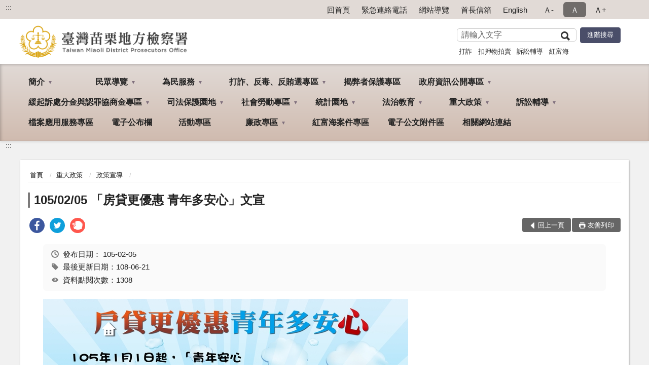

--- FILE ---
content_type: text/html; charset=utf-8
request_url: https://www.mlc.moj.gov.tw/295524/295692/295695/416767/
body_size: 18119
content:


<!doctype html>
<html lang="zh-Hant" class="no-js">
<head>
    <meta charset="utf-8">
    <meta http-equiv="X-UA-Compatible" content="IE=edge">
    <meta name="viewport" content="width=device-width, initial-scale=1">
    <meta name="format-detection" content="telephone=no">
    <meta name="Site" content="臺灣苗栗地方檢察署">
    <meta name="Version" content="中文網">
    <meta name="PageType" content="內容頁">
    <meta name="TreeNode" content="政策宣導">
    <meta name="ContentTitle" content="105/02/05 「房貸更優惠 青年多安心」文宣">

    <meta property="og:title" content="105/02/05 「房貸更優惠 青年多安心」文宣">
    <meta property="og:type" content="website" />
    <meta property="og:url" content="https://www.mlc.moj.gov.tw/295524/295692/295695/416767/" />
    <meta property="og:image" content="">
    <meta property="og:image:width" content="50%">
    <meta property="og:image:height" content="50%">
    <meta property="og:site_name" content="臺灣苗栗地方檢察署">
    <meta property="og:description" content="105/02/05 「房貸更優惠 青年多安心」文宣" />

    <meta name="DC.Title" content="105/02/05 「房貸更優惠 青年多安心」文宣" />
    <meta name="DC.Creator" content="臺灣苗栗地方檢察署" />
    <meta name="DC.Subject" content="105/02/05 「房貸更優惠 青年多安心」文宣" />
    <meta name="DC.Description" content="政策宣導" />
    <meta name="DC.Contributor" content="臺灣苗栗地方檢察署" />
    <meta name="DC.Type" content="文字" />
    <meta name="DC.Format" content="text" />
    <meta name="DC.Source" content="臺灣苗栗地方檢察署" />
    <meta name="DC.Language" content="中文" />
    <meta name="DC.coverage.t.min" content="2016-02-05" />
    <meta name="DC.coverage.t.max" content="2036-02-05" />
    <meta name="DC.Publisher" content="臺灣苗栗地方檢察署" />
    <meta name="DC.Date" content="2016-02-05" />
    <meta name="DC.Identifier" content="2.16.886.101.20003.20006" />
    <meta name="DC.Relation" content="" />
    <meta name="DC.Rights" content="臺灣苗栗地方檢察署" />

    <meta name="Category.Theme" content="300" />
    <meta name="Category.Cake" content="600" />
    <meta name="Category.Service" content="I00" />

    <meta name="keywords" />

            <link rel="Shortcut Icon" type="image/x-icon" href="/media/170163/favicon-3.png" />
    <title>105/02/05 「房貸更優惠 青年多安心」文宣-政策宣導-臺灣苗栗地方檢察署</title>
    <!--HTML5 Shim and Respond.js IE8 support of HTML5 elements and media queries [if lt IE 9]>
    <script src="js/html5shiv.js"></script>
    <script src="js/respond.min.js"></script>
    <![endif]-->
    <!-- slick css-->
    <link rel="stylesheet" type="text/css" href="/Content/G/vendor/slick/slick.css" />
    <link rel="stylesheet" type="text/css" href="/Content/G/vendor/slick/slick-theme.css" />

    <!-- fancybox css -->
    <link rel="stylesheet" href="/Content/G/vendor/fancybox/fancybox.css" />

    <!-- hyUI css -->
    <link rel="stylesheet" href="/Content/G/G3_style/hyui.css">
    <link rel='stylesheet' href='/scripts/jquery-ui.css'>

    <!-- Global site tag (gtag.js) - Google Analytics -->
<script async src="https://www.googletagmanager.com/gtag/js?id=UA-38036452-1"></script>
<script>
  window.dataLayer = window.dataLayer || [];
  function gtag(){dataLayer.push(arguments);}
  gtag('js', new Date());

  gtag('config', 'UA-38036452-1');
</script>
    <!-- Google Tag Manager -->
    <script>
        (function (w, d, s, l, i) {
            w[l] = w[l] || []; w[l].push({
                'gtm.start':
                    new Date().getTime(), event: 'gtm.js'
            }); var f = d.getElementsByTagName(s)[0],
                j = d.createElement(s), dl = l != 'dataLayer' ? '&l=' + l : ''; j.async = true; j.src =
                    'https://www.googletagmanager.com/gtm.js?id=' + i + dl; f.parentNode.insertBefore(j, f);
        })(window, document, 'script', 'dataLayer', 'GTM-PVTNFB4');</script>
    <!-- End Google Tag Manager -->
<style>
    input:disabled, textarea:disabled, select:disabled {
        background-color: #f2f2f2;
    }

    .verify {
        color: blue;
    }

    .mp_slider_container,
    .marquee_container {
        position: relative;
    }
    .mp_slider_container_main {
        width: 100%;
        overflow: hidden;
        position: relative;
    }
    .slick-autoplay-toggle {
        position: absolute;
        right: 20px;
        min-width: 40px;
        top: 4.5px;
        z-index: 10;
        padding: 5px 10px;
        background: rgba(0, 0, 0, 0.7);
        color: #fff;
        border: none;
        cursor: pointer;
        font-size: 0.875rem;
        border-radius: 5px;
    }

    .marquee_container .slick-autoplay-toggle {
        right: 55px;
    }
</style>
</head>
<body>
    <!-- Google Tag Manager (noscript) -->
    <noscript>
        <iframe title="googletag" src="https://www.googletagmanager.com/ns.html?id=GTM-PVTNFB4"
                height="0" width="0" style="display:none;visibility:hidden"></iframe>
    </noscript>
    <!-- End Google Tag Manager (noscript) -->
    <!-- 直接跳主內容區 -->
    <a class="goCenter" href="#aC" tabindex="1">按Enter到主內容區</a>
    <!-- wrapper 最大寬度 -->
    <div class="wrapper">
        
<header class="header ">
    <div class="container">
        <a class="accesskey" href="#aU" id="aU" accesskey="U" title="網站標題">:::</a>
        
<nav class="navigation">
    <!-- 一組ul預設靠右 可同時存在2組-->
    <ul>

                        <li>
                            <a href="/umbraco/surface/Ini/CountAndRedirectUrl?nodeId=644565" title="回首頁" target="_self" >回首頁</a>
                        </li>
                        <li>
                            <a href="/295724/295726/644562/post" title="緊急連絡電話" target="_self" >緊急連絡電話</a>
                        </li>
                        <li>
                            <a href="/umbraco/surface/Ini/CountAndRedirectUrl?nodeId=644531" title="網站導覽" target="_self" >網站導覽</a>
                        </li>
                        <li>
                            <a href="/umbraco/surface/Ini/CountAndRedirectUrl?nodeId=644530" title="首長信箱" target="_self" >首長信箱</a>
                        </li>
                        <li>
                            <a href="/umbraco/surface/Ini/CountAndRedirectUrl?nodeId=644474" title="English" target="_self" >English</a>
                        </li>

    </ul>
    <div class="font-size">
        <ul>
            <li class="size-s">
                <a href="#" name="fontSize" role="button" aria-pressed="false" title="小字級">Ａ-</a>
            </li>
            <li class="size-m">
                <a href="#" name="fontSize" role="button" aria-pressed="true" title="中字級" class="active">Ａ</a>
            </li>
            <li class="size-l">
                <a href="#" name="fontSize" role="button" aria-pressed="false" title="大字級">Ａ+</a>
            </li>
        </ul>
    </div>
</nav>
<h1>
    <a href="/"><img src="/media/170016/14臺灣苗栗地方檢察署.png" alt="臺灣苗栗地方檢察署：回首頁" /></a>
</h1>
<!-- Search Start -->
<section class="search">
    <noscript>
您的瀏覽器不支援 JavaScript 或 JavaScript已停用    </noscript>
    <form action="/295724/295735/" class="form_inline">
        <div class="form_grp">
            <label for="q">搜尋</label>
            <input name="q" id="q" type="text" placeholder="請輸入文字" accesskey="S" autocomplete="off">
            <input title="查詢" type="submit" value="查詢">
        </div>
        <div class="btn_grp">
            <input onclick="window.open('https://www.google.com.tw/advanced_search?hl=zh-TW&as_q=&num=100&as_sitesearch='+location.hostname);" type="button" value="進階搜尋" title="進階搜尋 (另開新視窗)">
        </div>
    </form>
            <div class="keywordHot">
                <ul>
                        <li>
                            <a href="/295724/295735/?q=打詐" title="打詐">打詐</a>
                        </li>
                        <li>
                            <a href="/295724/295735/?q=扣押物拍賣" title="扣押物拍賣">扣押物拍賣</a>
                        </li>
                        <li>
                            <a href="/295724/295735/?q=訴訟輔導" title="訴訟輔導">訴訟輔導</a>
                        </li>
                        <li>
                            <a href="/295724/295735/?q=紅富海" title="紅富海">紅富海</a>
                        </li>
                </ul>
            </div>
</section>
<!-- noscript -->
<noscript>
您的瀏覽器不支援JavaScript語法，JavaScript語法並不影響內容的陳述。您可使用按鍵盤上的Ctrl鍵+ (+)鍵放大/(-)鍵縮小來改變字型大小；回到上一頁可使用瀏覽器提供的 Alt+左方向鍵(←) 快速鍵功能；列印可使用瀏覽器提供的(Ctrl+P)功能。</noscript>
<!-- menu Start -->
<nav class="menu">
    <ul>
                <li>
                    <a href="https://www.mlc.moj.gov.tw/295524/295525/Normalnodelist" title="簡介" target="_self" name="menuButton" aria-expanded="false" >簡介</a>
                        <ul>
                                <li>
                                    <a href="https://www.mlc.moj.gov.tw/295524/295525/295526/1250626/post" target="_self" title="檢察長介紹"  >檢察長介紹</a>
                                </li>
                                <li>
                                    <a href="https://www.mlc.moj.gov.tw/295524/295525/295527/407539/post" target="_self" title="歷任檢察長"  >歷任檢察長</a>
                                </li>
                                <li>
                                    <a href="https://www.mlc.moj.gov.tw/295524/295525/295528/407544/post" target="_self" title="歷史沿革"  >歷史沿革</a>
                                </li>
                                <li>
                                    <a href="https://www.mlc.moj.gov.tw/295524/295525/295529/407548/post" target="_self" title="管轄區域"  >管轄區域</a>
                                </li>
                                <li>
                                    <a href="https://www.mlc.moj.gov.tw/295524/295525/295530/407556/" target="_self" title="科室業務簡介"  >科室業務簡介</a>
                                </li>
                                <li>
                                    <a href="https://www.mlc.moj.gov.tw/295524/295525/295531/Lpsimplelist" target="_self" title="檢察業務概況"  >檢察業務概況</a>
                                </li>
                                <li>
                                    <a href="https://www.mlc.moj.gov.tw/295524/295525/836761/836935/post" target="_self" title="檢察署署誌"  >檢察署署誌</a>
                                </li>
                        </ul>

                </li>
                <li>
                    <a href="https://www.mlc.moj.gov.tw/295524/295533/Normalnodelist" title="民眾導覽" target="_self" name="menuButton" aria-expanded="false" >民眾導覽</a>
                        <ul>
                                <li>
                                    <a href="https://www.mlc.moj.gov.tw/295524/295533/295534/407637/" target="_self" title="地圖導覽"  >地圖導覽</a>
                                </li>
                                <li>
                                    <a href="https://www.mlc.moj.gov.tw/295524/295533/295535/407646/post" target="_self" title="樓層介紹"  >樓層介紹</a>
                                </li>
                                <li>
                                    <a href="https://www.mlc.moj.gov.tw/295524/295533/295536/407654/post" target="_self" title="偵查庭配置圖"  >偵查庭配置圖</a>
                                </li>
                                <li>
                                    <a href="https://www.mlc.moj.gov.tw/295524/295533/295537/Lpsimplelist" target="_self" title="中英詞彙對照表"  >中英詞彙對照表</a>
                                </li>
                        </ul>

                </li>
                <li>
                    <a href="https://www.mlc.moj.gov.tw/295524/295538/Normalnodelist" title="為民服務" target="_self" name="menuButton" aria-expanded="false" >為民服務</a>
                        <ul>
                                <li>
                                    <a href="https://www.mlc.moj.gov.tw/295524/295538/295539/407693/post" target="_self" title="各股聯絡電話"  >各股聯絡電話</a>
                                </li>
                                <li>
                                    <a href="https://www.mlc.moj.gov.tw/295524/295538/295540/407720/post" target="_self" title="常用例稿"  >常用例稿</a>
                                </li>
                                <li>
                                    <a href="https://www.mlc.moj.gov.tw/295524/295538/295541/407910/post" target="_self" title="各類書狀例稿下載專區"  >各類書狀例稿下載專區</a>
                                </li>
                                <li>
                                    <a href="https://www.mlc.moj.gov.tw/295524/295538/1045890/Lpsimplelist" target="_self" title="刑事保證金公告發還專區"  >刑事保證金公告發還專區</a>
                                </li>
                                <li>
                                    <a href="https://www.mlc.moj.gov.tw/295524/295538/1045832/Lpsimplelist" target="_self" title="贓證物款公告發還專區"  >贓證物款公告發還專區</a>
                                </li>
                                <li>
                                    <a href="https://www.mlc.moj.gov.tw/295524/295538/295543/408197/post" target="_self" title="沒收物及追徵財產之發還或給付公告"  >沒收物及追徵財產之發還或給付公告</a>
                                </li>
                                <li>
                                    <a href="https://www.mlc.moj.gov.tw/295524/295538/295545/408214/post" target="_self" title="服務躍升執行計畫"  >服務躍升執行計畫</a>
                                </li>
                                <li>
                                    <a href="https://www.mlc.moj.gov.tw/295524/295538/295546/1237656/post" target="_self" title="特約通譯名冊"  >特約通譯名冊</a>
                                </li>
                                <li>
                                    <a href="https://www.mlc.moj.gov.tw/295524/295538/295547/408220/post" target="_self" title="首長信箱"  >首長信箱</a>
                                </li>
                                <li>
                                    <a href="https://www.mlc.moj.gov.tw/295524/295538/295549/Lpsimplelist" target="_self" title="開庭調查統計"  >開庭調查統計</a>
                                </li>
                                <li>
                                    <a href="https://www.mlc.moj.gov.tw/295524/295538/295550/Lpsimplelist" target="_self" title="案件終結公告"  >案件終結公告</a>
                                </li>
                                <li>
                                    <a href="https://www.mlc.moj.gov.tw/295524/295538/934934/934937/post" target="_self" title="犯罪被害補償事件殯葬費項目金額參考表"  >犯罪被害補償事件殯葬費項目金額參考表</a>
                                </li>
                                <li>
                                    <a href="https://eservice.moj.gov.tw/1131/1146/1924/" target="_blank" title="法務部便民服務線上申辦系統(另開新視窗)"  rel="noopener noreferrer">法務部便民服務線上申辦系統</a>
                                </li>
                                <li>
                                    <a href="https://www.mlc.moj.gov.tw/295524/295538/295552/Lpsimplelist" target="_self" title="民眾意見調查"  >民眾意見調查</a>
                                </li>
                                <li>
                                    <a href="http://www.moj.gov.tw/np.asp?ctNode=27347&amp;mp=001" target="_blank" title="法務部動畫影音專區(另開新視窗)"  rel="noopener noreferrer">法務部動畫影音專區</a>
                                </li>
                        </ul>

                </li>
                <li>
                    <a href="https://www.mlc.moj.gov.tw/295524/295554/1201848/1201853/" title="打詐、反毒、反賄選專區" target="_self" name="menuButton" aria-expanded="false" >打詐、反毒、反賄選專區</a>
                        <ul>
                                <li>
                                    <a href="https://www.mlc.moj.gov.tw/295524/295554/1201848/1201853/post" target="_self" title="打詐、反毒、反賄選首頁"  >打詐、反毒、反賄選首頁</a>
                                </li>
                        </ul>

                </li>
                <li>
                    <a href="https://www.aac.moj.gov.tw/6398/6540/1309611" title="揭弊者保護專區(另開新視窗)" target="_blank"  rel="noopener noreferrer">揭弊者保護專區</a>

                </li>
                <li>
                    <a href="https://www.mlc.moj.gov.tw/295524/295558/Normalnodelist" title="政府資訊公開專區" target="_self" name="menuButton" aria-expanded="false" >政府資訊公開專區</a>
                        <ul>
                                <li>
                                    <a href="https://www.mlc.moj.gov.tw/295524/295558/295559/Nodelist" target="_self" title="歲入、歲出暨相關報表" name="menuButton" aria-expanded="false" >歲入、歲出暨相關報表</a>
                                        <ul>
                                                <li>
                                                    <a href="https://www.mlc.moj.gov.tw/295524/295558/295559/295560/Lpsimplelist" target="_self" title="預算書"  >預算書</a>
                                                </li>
                                                <li>
                                                    <a href="https://www.mlc.moj.gov.tw/295524/295558/295559/295561/Lpsimplelist" target="_self" title="決算書"  >決算書</a>
                                                </li>
                                                <li>
                                                    <a href="https://www.mlc.moj.gov.tw/295524/295558/295559/295562/Lpsimplelist" target="_self" title="會計月報"  >會計月報</a>
                                                </li>
                                        </ul>
                                </li>
                                <li>
                                    <a href="https://www.mlc.moj.gov.tw/295524/295558/1059318/Lpsimplelist" target="_self" title="公示送達"  >公示送達</a>
                                </li>
                                <li>
                                    <a href="https://www.mlc.moj.gov.tw/295524/295558/295563/Lpsimplelist" target="_self" title="施政計畫"  >施政計畫</a>
                                </li>
                                <li>
                                    <a href="https://www.mlc.moj.gov.tw/295524/295558/295564/413942/post" target="_self" title="查扣變價專區"  >查扣變價專區</a>
                                </li>
                                <li>
                                    <a href="https://www.mlc.moj.gov.tw/295524/295558/295565/Lpsimplelist" target="_self" title="法律、法規命令"  >法律、法規命令</a>
                                </li>
                                <li>
                                    <a href="https://www.mlc.moj.gov.tw/295524/295558/295566/413960/post" target="_self" title="函釋與裁量基準"  >函釋與裁量基準</a>
                                </li>
                                <li>
                                    <a href="https://www.mlc.moj.gov.tw/295524/295558/295567/413974/post" target="_self" title="榮譽法醫師名單"  >榮譽法醫師名單</a>
                                </li>
                                <li>
                                    <a href="https://www.mlc.moj.gov.tw/295524/295558/295568/413978/post" target="_self" title="本署保有及管理個人資料"  >本署保有及管理個人資料</a>
                                </li>
                                <li>
                                    <a href="https://www.mlc.moj.gov.tw/295524/295558/295569/413981/post" target="_self" title="公務出國報告"  >公務出國報告</a>
                                </li>
                                <li>
                                    <a href="https://www.mlc.moj.gov.tw/295524/295558/295571/Lpsimplelist" target="_self" title="內部控制聲明書"  >內部控制聲明書</a>
                                </li>
                                <li>
                                    <a href="https://www.mlc.moj.gov.tw/295524/295558/695483/Lpsimplelist" target="_self" title="政策宣導執行情形"  >政策宣導執行情形</a>
                                </li>
                                <li>
                                    <a href="https://www.mlc.moj.gov.tw/295524/295558/1230384/Lpsimplelist" target="_self" title="本署職場互助教保中心財務資訊"  >本署職場互助教保中心財務資訊</a>
                                </li>
                                <li>
                                    <a href="https://www.mlc.moj.gov.tw/295524/295558/707972/Lpsimplelist" target="_self" title="性騷擾防治專區"  >性騷擾防治專區</a>
                                </li>
                                <li>
                                    <a href="https://www.mlc.moj.gov.tw/295524/295558/797323/Lpsimplelist" target="_self" title="公共設施維護管理"  >公共設施維護管理</a>
                                </li>
                                <li>
                                    <a href="https://www.mlc.moj.gov.tw/295524/295558/804796/Lpsimplelist" target="_self" title="公務預算對民間團體及個人補（捐）助經費彙總表"  >公務預算對民間團體及個人補（捐）助經費彙總表</a>
                                </li>
                                <li>
                                    <a href="https://www.mlc.moj.gov.tw/295524/295558/817037/Lpsimplelist" target="_self" title="偵查不公開檢討小組檢討報告及查處情形"  >偵查不公開檢討小組檢討報告及查處情形</a>
                                </li>
                                <li>
                                    <a href="https://www.mlc.moj.gov.tw/295524/295558/865426/865431/post" target="_self" title="公職人員利益衝突迴避法第14條身份關係揭露專區"  >公職人員利益衝突迴避法第14條身份關係揭露專區</a>
                                </li>
                                <li>
                                    <a href="https://www.mlc.moj.gov.tw/295524/295558/990824/993194/post" target="_self" title="概括選任鑑定機關(團體)名冊"  >概括選任鑑定機關(團體)名冊</a>
                                </li>
                                <li>
                                    <a href="https://www.moj.gov.tw/2204/2645/2700/Nodeblock" target="_blank" title="資訊安全行政規則(另開新視窗)"  rel="noopener noreferrer">資訊安全行政規則</a>
                                </li>
                        </ul>

                </li>
                <li>
                    <a href="https://www.mlc.moj.gov.tw/295524/295587/Normalnodelist" title="緩起訴處分金與認罪協商金專區" target="_self" name="menuButton" aria-expanded="false" >緩起訴處分金與認罪協商金專區</a>
                        <ul>
                                <li>
                                    <a href="https://www.mlc.moj.gov.tw/295524/295587/295588/414267/post" target="_self" title="緩起訴簡介"  >緩起訴簡介</a>
                                </li>
                                <li>
                                    <a href="https://www.mlc.moj.gov.tw/295524/295587/295589/Lpsimplelist" target="_self" title="相關法令暨表格下載"  >相關法令暨表格下載</a>
                                </li>
                                <li>
                                    <a href="https://www.mlc.moj.gov.tw/295524/295587/295590/414320/post" target="_self" title="緩起訴處分金支付流程"  >緩起訴處分金支付流程</a>
                                </li>
                                <li>
                                    <a href="https://www.mlc.moj.gov.tw/295524/295587/295591/Lpsimplelist" target="_self" title="審查會委員名單及會議紀錄"  >審查會委員名單及會議紀錄</a>
                                </li>
                                <li>
                                    <a href="https://www.mlc.moj.gov.tw/295524/295587/295592/Lpsimplelist" target="_self" title="受補助公益團體或地方自治團體"  >受補助公益團體或地方自治團體</a>
                                </li>
                                <li>
                                    <a href="https://www.mlc.moj.gov.tw/295524/295587/295593/Lpsimplelist" target="_self" title="查核報告"  >查核報告</a>
                                </li>
                        </ul>

                </li>
                <li>
                    <a href="https://www.mlc.moj.gov.tw/295524/295609/Normalnodelist" title="司法保護園地" target="_self" name="menuButton" aria-expanded="false" >司法保護園地</a>
                        <ul>
                                <li>
                                    <a href="https://www.mlc.moj.gov.tw/295524/295609/1262294/Nodelist" target="_self" title="修復式司法專區" name="menuButton" aria-expanded="false" >修復式司法專區</a>
                                        <ul>
                                                <li>
                                                    <a href="https://www.mlc.moj.gov.tw/295524/295609/1262294/1262295/Lpsimplelist" target="_self" title="何謂修復式司法"  >何謂修復式司法</a>
                                                </li>
                                                <li>
                                                    <a href="https://www.mlc.moj.gov.tw/295524/295609/1262294/1262330/1262338/post" target="_self" title="相關表單下載"  >相關表單下載</a>
                                                </li>
                                                <li>
                                                    <a href="https://www.mlc.moj.gov.tw/295524/295609/1262294/1262341/Lpsimplelist" target="_self" title="最新消息"  >最新消息</a>
                                                </li>
                                        </ul>
                                </li>
                                <li>
                                    <a href="https://www.mlc.moj.gov.tw/295524/295609/295610/Nodelist" target="_self" title="觀護園區" name="menuButton" aria-expanded="false" >觀護園區</a>
                                        <ul>
                                                <li>
                                                    <a href="https://www.mlc.moj.gov.tw/295524/295609/295610/295611/Lpsimplelist" target="_self" title="觀護簡介"  >觀護簡介</a>
                                                </li>
                                                <li>
                                                    <a href="https://www.mlc.moj.gov.tw/295524/295609/295610/295612/Nodelist" target="_self" title="反毒專區"  >反毒專區</a>
                                                </li>
                                                <li>
                                                    <a href="https://www.mlc.moj.gov.tw/295524/295609/295610/295622/651710/post" target="_self" title="榮觀協進會簡介"  >榮觀協進會簡介</a>
                                                </li>
                                        </ul>
                                </li>
                                <li>
                                    <a href="https://www.mlc.moj.gov.tw/295524/295609/295630/Nodelist" target="_self" title="犯罪被害保護園區" name="menuButton" aria-expanded="false" >犯罪被害保護園區</a>
                                        <ul>
                                                <li>
                                                    <a href="https://www.avs.org.tw/" target="_blank" title="犯罪被害人保護協會(另開新視窗)"  rel="noopener noreferrer">犯罪被害人保護協會</a>
                                                </li>
                                                <li>
                                                    <a href="https://www.mlc.moj.gov.tw/295524/295609/295630/1241324/Lpsimplelist" target="_self" title="司法醫療關懷聯盟"  >司法醫療關懷聯盟</a>
                                                </li>
                                        </ul>
                                </li>
                                <li>
                                    <a href="https://www.mlc.moj.gov.tw/295524/295609/295639/Nodelist" target="_self" title="更生保護園區" name="menuButton" aria-expanded="false" >更生保護園區</a>
                                        <ul>
                                                <li>
                                                    <a href="https://www.mlc.moj.gov.tw/295524/295609/295639/295640/415325/post" target="_self" title="更保簡介"  >更保簡介</a>
                                                </li>
                                                <li>
                                                    <a href="https://www.mlc.moj.gov.tw/295524/295609/295639/295641/Lpsimplelist" target="_self" title="更生保護流程"  >更生保護流程</a>
                                                </li>
                                                <li>
                                                    <a href="https://www.mlc.moj.gov.tw/295524/295609/295639/295642/Lpsimplelist" target="_self" title="更生活動訊息"  >更生活動訊息</a>
                                                </li>
                                                <li>
                                                    <a href="https://www.mlc.moj.gov.tw/295524/295609/295639/1120142/Lpsimplelist" target="_self" title="徵才專區"  >徵才專區</a>
                                                </li>
                                                <li>
                                                    <a href="https://www.mlc.moj.gov.tw/295524/295609/295639/295643/415377/post" target="_self" title="服務地點與聯絡方式"  >服務地點與聯絡方式</a>
                                                </li>
                                        </ul>
                                </li>
                                <li>
                                    <a href="https://www.mlc.moj.gov.tw/295524/295609/1011776/Lpsimplelist" target="_self" title="司法保護成果"  >司法保護成果</a>
                                </li>
                        </ul>

                </li>
                <li>
                    <a href="https://www.mlc.moj.gov.tw/295524/295644/Normalnodelist" title="社會勞動專區" target="_self" name="menuButton" aria-expanded="false" >社會勞動專區</a>
                        <ul>
                                <li>
                                    <a href="https://www.mlc.moj.gov.tw/295524/295644/295646/415394/post" target="_self" title="相關法令"  >相關法令</a>
                                </li>
                                <li>
                                    <a href="https://www.mlc.moj.gov.tw/295524/295696/295698/295701/417512/" target="_self" title="問答集"  >問答集</a>
                                </li>
                                <li>
                                    <a href="https://www.mlc.moj.gov.tw/295524/295644/295649/415534/post" target="_self" title="執行機關遴選與作業規定"  >執行機關遴選與作業規定</a>
                                </li>
                                <li>
                                    <a href="https://www.mlc.moj.gov.tw/295524/295644/295650/Lpsimplelist" target="_self" title="作業要點"  >作業要點</a>
                                </li>
                                <li>
                                    <a href="https://www.mlc.moj.gov.tw/295524/295644/295651/415559/post" target="_self" title="相關表格下載"  >相關表格下載</a>
                                </li>
                        </ul>

                </li>
                <li>
                    <a href="https://www.mlc.moj.gov.tw/295524/295653/Normalnodelist" title="統計園地" target="_self" name="menuButton" aria-expanded="false" >統計園地</a>
                        <ul>
                                <li>
                                    <a href="https://www.mlc.moj.gov.tw/295524/295653/295654/Lpsimplelist" target="_self" title="園地導覽"  >園地導覽</a>
                                </li>
                                <li>
                                    <a href="https://www.mlc.moj.gov.tw/295524/295653/295655/Nodelist" target="_self" title="檢察統計" name="menuButton" aria-expanded="false" >檢察統計</a>
                                        <ul>
                                                <li>
                                                    <a href="https://www.mlc.moj.gov.tw/295524/295653/295655/295656/Lpsimplelist" target="_self" title="偵查"  >偵查</a>
                                                </li>
                                                <li>
                                                    <a href="https://www.mlc.moj.gov.tw/295524/295653/295655/295657/Lpsimplelist" target="_self" title="執行"  >執行</a>
                                                </li>
                                                <li>
                                                    <a href="https://www.mlc.moj.gov.tw/295524/295653/295655/295658/Lpsimplelist" target="_self" title="司法保護"  >司法保護</a>
                                                </li>
                                        </ul>
                                </li>
                                <li>
                                    <a href="https://www.mlc.moj.gov.tw/295524/295653/295659/Nodelist" target="_self" title="行政服務" name="menuButton" aria-expanded="false" >行政服務</a>
                                        <ul>
                                                <li>
                                                    <a href="/media/425039/11412_d廉政服務統計-新.pdf?mediaDL=true" target="_blank" title="廉政服務.pdf(另開新視窗)"  rel="noopener noreferrer">廉政服務</a>
                                                </li>
                                                <li>
                                                    <a href="/media/425042/11412_e為民服務案件統計表-新.pdf?mediaDL=true" target="_blank" title="為民服務.pdf(另開新視窗)"  rel="noopener noreferrer">為民服務</a>
                                                </li>
                                                <li>
                                                    <a href="https://www.mlc.moj.gov.tw/295524/295653/295659/295662/Lpsimplelist" target="_self" title="國家賠償"  >國家賠償</a>
                                                </li>
                                                <li>
                                                    <a href="https://www.mlc.moj.gov.tw/295524/295653/295659/295663/Lpsimplelist" target="_self" title="其他"  >其他</a>
                                                </li>
                                        </ul>
                                </li>
                                <li>
                                    <a href="http://www.rjsd.moj.gov.tw/RJSDWeb/common/WebList2.aspx?menu=AYA_SPECIAL_REPORT" target="_blank" title="專題分析(另開新視窗)"  rel="noopener noreferrer">專題分析</a>
                                </li>
                                <li>
                                    <a href="https://www.rjsd.moj.gov.tw/RJSDWeb/common/RelatedWebsite.aspx" target="_blank" title="相關網站(另開新視窗)"  rel="noopener noreferrer">相關網站</a>
                                </li>
                        </ul>

                </li>
                <li>
                    <a href="https://www.mlc.moj.gov.tw/295524/295675/Normalnodelist" title="法治教育" target="_self" name="menuButton" aria-expanded="false" >法治教育</a>
                        <ul>
                                <li>
                                    <a href="https://www.mlc.moj.gov.tw/295524/295675/295678/Lpsimplelist" target="_self" title="中心簡介"  >中心簡介</a>
                                </li>
                                <li>
                                    <a href="https://www.mlc.moj.gov.tw/295524/295675/295679/Lpsimplelist" target="_self" title="活動內容"  >活動內容</a>
                                </li>
                                <li>
                                    <a href="https://www.mlc.moj.gov.tw/295524/295675/295683/415808/post" target="_self" title="檔案下載"  >檔案下載</a>
                                </li>
                        </ul>

                </li>
                <li>
                    <a href="https://www.mlc.moj.gov.tw/295524/295692/Normalnodelist" title="重大政策" target="_self" name="menuButton" aria-expanded="false" >重大政策</a>
                        <ul>
                                <li>
                                    <a href="https://www.mlc.moj.gov.tw/295524/295692/295693/Lpsimplelist" target="_self" title="行政院重大政策"  >行政院重大政策</a>
                                </li>
                                <li>
                                    <a href="https://www.moj.gov.tw/2204/2205/2263/Nodelist" target="_blank" title="法務部重大政策(另開新視窗)"  rel="noopener noreferrer">法務部重大政策</a>
                                </li>
                                <li>
                                    <a href="https://www.mlc.moj.gov.tw/295524/295692/295695/Lpsimplelist" target="_self" title="政策宣導"  >政策宣導</a>
                                </li>
                        </ul>

                </li>
                <li>
                    <a href="https://www.mlc.moj.gov.tw/295524/295696/Normalnodelist" title="訴訟輔導" target="_self" name="menuButton" aria-expanded="false" >訴訟輔導</a>
                        <ul>
                                <li>
                                    <a href="https://www.mlc.moj.gov.tw/295524/295696/295697/417351/post" target="_self" title="訴訟輔導"  >訴訟輔導</a>
                                </li>
                                <li>
                                    <a href="https://www.mlc.moj.gov.tw/295524/295696/295698/Nodelist" target="_self" title="問答集" name="menuButton" aria-expanded="false" >問答集</a>
                                        <ul>
                                                <li>
                                                    <a href="https://www.mlc.moj.gov.tw/295524/295696/295698/295699/Lpsimplelist" target="_self" title="常見問答"  >常見問答</a>
                                                </li>
                                                <li>
                                                    <a href="https://www.mlc.moj.gov.tw/295524/295696/295698/295700/Lpsimplelist" target="_self" title="法律常識問答"  >法律常識問答</a>
                                                </li>
                                                <li>
                                                    <a href="https://www.mlc.moj.gov.tw/295524/295696/295698/295701/417512/post" target="_self" title="社會勞動問答"  >社會勞動問答</a>
                                                </li>
                                                <li>
                                                    <a href="https://www.mlc.moj.gov.tw/295524/295696/295698/295703/417639/post" target="_self" title="家庭暴力問答集"  >家庭暴力問答集</a>
                                                </li>
                                                <li>
                                                    <a href="https://www.mlc.moj.gov.tw/295524/295696/295698/295704/Lpsimplelist" target="_self" title="刑事執行程序問答集"  >刑事執行程序問答集</a>
                                                </li>
                                        </ul>
                                </li>
                        </ul>

                </li>
                <li>
                    <a href="https://www.mlc.moj.gov.tw/295524/295706/Lpsimplelist" title="檔案應用服務專區" target="_self"  >檔案應用服務專區</a>

                </li>
                <li>
                    <a href="https://www.mlc.moj.gov.tw/295524/295707/Lpsimplelist" title="電子公布欄" target="_self"  >電子公布欄</a>

                </li>
                <li>
                    <a href="https://www.mlc.moj.gov.tw/295524/295708/Lpsimplelist" title="活動專區" target="_self"  >活動專區</a>

                </li>
                <li>
                    <a href="https://www.mlc.moj.gov.tw/295524/295709/Normalnodelist" title="廉政專區" target="_self" name="menuButton" aria-expanded="false" >廉政專區</a>
                        <ul>
                                <li>
                                    <a href="https://www.mlc.moj.gov.tw/295524/295709/295710/420582/post" target="_self" title="廉政檢舉"  >廉政檢舉</a>
                                </li>
                                <li>
                                    <a href="https://www.mlc.moj.gov.tw/295524/295709/295711/Nodelist" target="_self" title="請託關說登錄查察" name="menuButton" aria-expanded="false" >請託關說登錄查察</a>
                                        <ul>
                                                <li>
                                                    <a href="https://mojlaw.moj.gov.tw/LawContent.aspx?LSID=fl067085" target="_blank" title="要點說明(另開新視窗)"  rel="noopener noreferrer">要點說明</a>
                                                </li>
                                                <li>
                                                    <a href="/public/Attachment/291311463913.pdf" target="_blank" title="教學宣導(另開新視窗)"  rel="noopener noreferrer">教學宣導</a>
                                                </li>
                                                <li>
                                                    <a href="https://mojeaac.moj.gov.tw" target="_blank" title="登錄作業(另開新視窗)"  rel="noopener noreferrer">登錄作業</a>
                                                </li>
                                                <li>
                                                    <a href="https://www.mlc.moj.gov.tw/295524/295709/295711/295715/420591/post" target="_self" title="資料統計"  >資料統計</a>
                                                </li>
                                                <li>
                                                    <a href="https://www.mlc.moj.gov.tw/295524/295709/295711/295716/420595/post" target="_self" title="諮詢管道"  >諮詢管道</a>
                                                </li>
                                        </ul>
                                </li>
                                <li>
                                    <a href="https://www.mlc.moj.gov.tw/295524/295709/295717/Lpsimplelist" target="_self" title="廉政暨維護宣導"  >廉政暨維護宣導</a>
                                </li>
                                <li>
                                    <a href="https://www.mlc.moj.gov.tw/295524/295709/795368/Lpsimplelist" target="_self" title="廉政志工"  >廉政志工</a>
                                </li>
                        </ul>

                </li>
                <li>
                    <a href="https://www.mlc.moj.gov.tw/295524/868851/1274278/post" title="紅富海案件專區" target="_self"  >紅富海案件專區</a>

                </li>
                <li>
                    <a href="https://aedoc.moj.gov.tw/attch/" title="電子公文附件區(另開新視窗)" target="_blank"  rel="noopener noreferrer">電子公文附件區</a>

                </li>
                <li>
                    <a href="https://www.mlc.moj.gov.tw/295524/295721/Lpsimplelist" title="相關網站連結" target="_self"  >相關網站連結</a>

                </li>
    </ul>
</nav>


    </div>
</header>
<div id="center" class="main innerpage">
    <a class="accesskey" href="#aC" id="aC" accesskey="C" title="主要內容區">:::</a>
    <div class="container">
        <!-- content為一定要存在之內容區 -->
        <div class="content">
            <!-- breadcrumb路徑 -->
            
    <div class="breadcrumb">
        <ul>
                    <li>
                        <a href="/">首頁</a>
                    </li>
                    <li>
                        <a href="https://www.mlc.moj.gov.tw/295524/295692/Normalnodelist" title="重大政策" target="_self" >重大政策</a>
                    </li>
                    <li>
                        <a href="https://www.mlc.moj.gov.tw/295524/295692/295695/Lpsimplelist" title="政策宣導" target="_self" >政策宣導</a>
                    </li>
            
        </ul>
    </div>

            <!-- h2節點 -->
            <h2 class="title" tabindex="0">105/02/05 「房貸更優惠 青年多安心」文宣</h2>
                <div class="share ">
                    <ul>
                        <li>
                            <a role="link" title="facebook(另開新視窗)" href="javascript:desc='';via='';if(document.referrer)via=document.referrer;if(typeof(_ref)!='undefined')via=_ref;if(window.getSelection)desc=window.getSelection();if(document.getSelection)desc=document.getSelection();if(document.selection)desc=document.selection.createRange().text;void(open('https://www.facebook.com/share.php?u='+encodeURIComponent(location.href)));"><img src="/content/A/images/basic/icon_facebook.svg" alt="facebook "></a>
                        </li>
                        <li>
                            <a role="link" title="twitter(另開新視窗)" href="javascript:void(window.open('https://twitter.com/home/?status='.concat(encodeURIComponent(document.title)).concat(' ').concat(encodeURIComponent(location.href))));"><img src="/content/A/images/basic/icon_twitter.svg " alt="twitter "></a>
                        </li>
                        <li>
                            <a role="link" title="plurk(另開新視窗)" href="javascript:void(window.open('https://www.plurk.com/?qualifier=shares&amp;status='.concat(encodeURIComponent(location.href)).concat(' ').concat('(').concat(encodeURIComponent(document.title)).concat(')')));"><img src="/content/A/images/basic/function_plurk.png " alt="plurk "></a>
                        </li>
                        
                    </ul>
                </div>
                        <!-- function功能區塊 -->
            <div class="function">
                <ul>
                    <li class="back icon_back">
                        <a role="button" href="javascript:window.location =document.referrer;">回上一頁</a>
                    </li>
                        <li class="print icon_print">
                            <a role="button" href="javascript:window.print();">友善列印</a>
                        </li>
                                    </ul>
            </div>
            
<style>
    .file_download li a[href*=".pdf"]:after {
        background: url(/Content/A/images/basic/icon_pdf.jpg);
    }

    .file_download li a[href*=".doc"]:after {
        background: url(/Content/A/images/basic/icon_doc.jpg);
    }

    .file_download li a[href*=".odf"]:after {
        background: url(/Content/A/images/basic/icon_odf.jpg);
    }

    .file_download li a[href*=".odt"]:after {
        background: url(/Content/A/images/basic/icon_odt.jpg);
    }

    .file_download li a[href*=".xls"]:after {
        background: url(/Content/A/images/basic/icon_xls.jpg);
    }

    .file_download li a[href*=".ppt"]:after {
        background: url(/Content/A/images/basic/icon_ppt.jpg);
    }

    .file_download li a[href*=".jpg"]:after {
        background: url(/Content/A/images/basic/icon_jpg.jpg);
    }

    .file_download li a[href*=".mp3"]:after {
        background: url(/Content/A/images/basic/icon_mp3.jpg);
    }

    .file_download li a[href*=".mov"]:after {
        background: url(/Content/A/images/basic/icon_mov.jpg);
    }

    .file_download li a[href*=".txt"]:after {
        background: url(/Content/A/images/basic/icon_txt.jpg);
    }

    .file_download li a[href*=".dot"]:after {
        background: url(/Content/A/images/basic/icon_dot.jpg);
    }

    .file_download li a[href*=".zip"]:after {
        background: url(/Content/A/images/basic/icon_zip.jpg);
    }
</style>
            <!-- CP Start -->
            <section class="cp ">
                <div class="info">
                    <ul>
                        <li>
                            <i class="i_clock"></i>發布日期：
                            <time datetime="2016-02-05 00:00:00" title="發布日期">105-02-05</time>
                        </li>
                        <li>
                            <i class="i_tag"></i>最後更新日期：108-06-21
                        </li>
                        <li>
                            <i class="i_view"></i>資料點閱次數：1308
                        </li>
                    </ul>
                </div>
                <div>
<img src="/media/107921/6259221039.jpg" alt="房貸更優惠 青年多安心" />
</div>
<a target="_blank" rel="noopener noreferrer" title="更多內容(另開新視窗)" href="http://www.ey.gov.tw/Link_Content.aspx?n=14F697861C7B758B&s=7FB5F49AE3B30C7E">更多內容...</a>
                
            </section>
            <!-- CP End -->
            <!-- cp_slider+slick_lightbox -->
            <!-- weblink 外部連結 -->
            <!-- file download 檔案下載 -->



        </div>
    </div>
</div>


<!-- fatfooter Start -->
<section class="fatfooter">
    <div class="container">
        <button type="button" name="收合" class="btn btn-fatfooter">收合</button>
        <nav>
            <ul>
                        <li>
                            <a href="https://www.mlc.moj.gov.tw/295524/295525/Normalnodelist"  target="_self" title="簡介" >簡介</a>
                                    <ul>
                                            <li>
                                                <a href="https://www.mlc.moj.gov.tw/295524/295525/295526/1250626/post" target="_self" title="檢察長介紹" >檢察長介紹</a>
                                            </li>
                                            <li>
                                                <a href="https://www.mlc.moj.gov.tw/295524/295525/295527/407539/post" target="_self" title="歷任檢察長" >歷任檢察長</a>
                                            </li>
                                            <li>
                                                <a href="https://www.mlc.moj.gov.tw/295524/295525/295528/407544/post" target="_self" title="歷史沿革" >歷史沿革</a>
                                            </li>
                                            <li>
                                                <a href="https://www.mlc.moj.gov.tw/295524/295525/295529/407548/post" target="_self" title="管轄區域" >管轄區域</a>
                                            </li>
                                            <li>
                                                <a href="https://www.mlc.moj.gov.tw/295524/295525/295530/407556/" target="_self" title="科室業務簡介" >科室業務簡介</a>
                                            </li>
                                            <li>
                                                <a href="https://www.mlc.moj.gov.tw/295524/295525/295531/Lpsimplelist" target="_self" title="檢察業務概況" >檢察業務概況</a>
                                            </li>
                                            <li>
                                                <a href="https://www.mlc.moj.gov.tw/295524/295525/836761/836935/post" target="_self" title="檢察署署誌" >檢察署署誌</a>
                                            </li>
                                    </ul>

                        </li>
                        <li>
                            <a href="https://www.mlc.moj.gov.tw/295524/295533/Normalnodelist"  target="_self" title="民眾導覽" >民眾導覽</a>
                                    <ul>
                                            <li>
                                                <a href="https://www.mlc.moj.gov.tw/295524/295533/295534/407637/" target="_self" title="地圖導覽" >地圖導覽</a>
                                            </li>
                                            <li>
                                                <a href="https://www.mlc.moj.gov.tw/295524/295533/295535/407646/post" target="_self" title="樓層介紹" >樓層介紹</a>
                                            </li>
                                            <li>
                                                <a href="https://www.mlc.moj.gov.tw/295524/295533/295536/407654/post" target="_self" title="偵查庭配置圖" >偵查庭配置圖</a>
                                            </li>
                                            <li>
                                                <a href="https://www.mlc.moj.gov.tw/295524/295533/295537/Lpsimplelist" target="_self" title="中英詞彙對照表" >中英詞彙對照表</a>
                                            </li>
                                    </ul>

                        </li>
                        <li>
                            <a href="https://www.mlc.moj.gov.tw/295524/295538/Normalnodelist"  target="_self" title="為民服務" >為民服務</a>
                                    <ul>
                                            <li>
                                                <a href="https://www.mlc.moj.gov.tw/295524/295538/295539/407693/post" target="_self" title="各股聯絡電話" >各股聯絡電話</a>
                                            </li>
                                            <li>
                                                <a href="https://www.mlc.moj.gov.tw/295524/295538/295540/407720/post" target="_self" title="常用例稿" >常用例稿</a>
                                            </li>
                                            <li>
                                                <a href="https://www.mlc.moj.gov.tw/295524/295538/295541/407910/post" target="_self" title="各類書狀例稿下載專區" >各類書狀例稿下載專區</a>
                                            </li>
                                            <li>
                                                <a href="https://www.mlc.moj.gov.tw/295524/295538/1045890/Lpsimplelist" target="_self" title="刑事保證金公告發還專區" >刑事保證金公告發還專區</a>
                                            </li>
                                            <li>
                                                <a href="https://www.mlc.moj.gov.tw/295524/295538/1045832/Lpsimplelist" target="_self" title="贓證物款公告發還專區" >贓證物款公告發還專區</a>
                                            </li>
                                            <li>
                                                <a href="https://www.mlc.moj.gov.tw/295524/295538/295543/408197/post" target="_self" title="沒收物及追徵財產之發還或給付公告" >沒收物及追徵財產之發還或給付公告</a>
                                            </li>
                                            <li>
                                                <a href="https://www.mlc.moj.gov.tw/295524/295538/295545/408214/post" target="_self" title="服務躍升執行計畫" >服務躍升執行計畫</a>
                                            </li>
                                            <li>
                                                <a href="https://www.mlc.moj.gov.tw/295524/295538/295546/1237656/post" target="_self" title="特約通譯名冊" >特約通譯名冊</a>
                                            </li>
                                            <li>
                                                <a href="https://www.mlc.moj.gov.tw/295524/295538/295547/408220/post" target="_self" title="首長信箱" >首長信箱</a>
                                            </li>
                                            <li>
                                                <a href="https://www.mlc.moj.gov.tw/295524/295538/295549/Lpsimplelist" target="_self" title="開庭調查統計" >開庭調查統計</a>
                                            </li>
                                            <li>
                                                <a href="https://www.mlc.moj.gov.tw/295524/295538/295550/Lpsimplelist" target="_self" title="案件終結公告" >案件終結公告</a>
                                            </li>
                                            <li>
                                                <a href="https://www.mlc.moj.gov.tw/295524/295538/934934/934937/post" target="_self" title="犯罪被害補償事件殯葬費項目金額參考表" >犯罪被害補償事件殯葬費項目金額參考表</a>
                                            </li>
                                            <li>
                                                <a href="https://eservice.moj.gov.tw/1131/1146/1924/" target="_blank" title="法務部便民服務線上申辦系統(另開新視窗)" rel="noopener noreferrer">法務部便民服務線上申辦系統</a>
                                            </li>
                                            <li>
                                                <a href="https://www.mlc.moj.gov.tw/295524/295538/295552/Lpsimplelist" target="_self" title="民眾意見調查" >民眾意見調查</a>
                                            </li>
                                            <li>
                                                <a href="http://www.moj.gov.tw/np.asp?ctNode=27347&amp;mp=001" target="_blank" title="法務部動畫影音專區(另開新視窗)" rel="noopener noreferrer">法務部動畫影音專區</a>
                                            </li>
                                    </ul>

                        </li>
                        <li>
                            <a href="https://www.mlc.moj.gov.tw/295524/295554/1201848/1201853/"  target="_self" title="打詐、反毒、反賄選專區" >打詐、反毒、反賄選專區</a>
                                    <ul>
                                            <li>
                                                <a href="https://www.mlc.moj.gov.tw/295524/295554/1201848/1201853/post" target="_self" title="打詐、反毒、反賄選首頁" >打詐、反毒、反賄選首頁</a>
                                            </li>
                                    </ul>

                        </li>
                        <li>
                            <a href="https://www.aac.moj.gov.tw/6398/6540/1309611"  target="_blank" title="揭弊者保護專區(另開新視窗)" rel="noopener noreferrer">揭弊者保護專區</a>

                        </li>
                        <li>
                            <a href="https://www.mlc.moj.gov.tw/295524/295558/Normalnodelist"  target="_self" title="政府資訊公開專區" >政府資訊公開專區</a>
                                    <ul>
                                            <li>
                                                <a href="https://www.mlc.moj.gov.tw/295524/295558/295559/Nodelist" target="_self" title="歲入、歲出暨相關報表" >歲入、歲出暨相關報表</a>
                                            </li>
                                            <li>
                                                <a href="https://www.mlc.moj.gov.tw/295524/295558/1059318/Lpsimplelist" target="_self" title="公示送達" >公示送達</a>
                                            </li>
                                            <li>
                                                <a href="https://www.mlc.moj.gov.tw/295524/295558/295563/Lpsimplelist" target="_self" title="施政計畫" >施政計畫</a>
                                            </li>
                                            <li>
                                                <a href="https://www.mlc.moj.gov.tw/295524/295558/295564/413942/post" target="_self" title="查扣變價專區" >查扣變價專區</a>
                                            </li>
                                            <li>
                                                <a href="https://www.mlc.moj.gov.tw/295524/295558/295565/Lpsimplelist" target="_self" title="法律、法規命令" >法律、法規命令</a>
                                            </li>
                                            <li>
                                                <a href="https://www.mlc.moj.gov.tw/295524/295558/295566/413960/post" target="_self" title="函釋與裁量基準" >函釋與裁量基準</a>
                                            </li>
                                            <li>
                                                <a href="https://www.mlc.moj.gov.tw/295524/295558/295567/413974/post" target="_self" title="榮譽法醫師名單" >榮譽法醫師名單</a>
                                            </li>
                                            <li>
                                                <a href="https://www.mlc.moj.gov.tw/295524/295558/295568/413978/post" target="_self" title="本署保有及管理個人資料" >本署保有及管理個人資料</a>
                                            </li>
                                            <li>
                                                <a href="https://www.mlc.moj.gov.tw/295524/295558/295569/413981/post" target="_self" title="公務出國報告" >公務出國報告</a>
                                            </li>
                                            <li>
                                                <a href="https://www.mlc.moj.gov.tw/295524/295558/295571/Lpsimplelist" target="_self" title="內部控制聲明書" >內部控制聲明書</a>
                                            </li>
                                            <li>
                                                <a href="https://www.mlc.moj.gov.tw/295524/295558/695483/Lpsimplelist" target="_self" title="政策宣導執行情形" >政策宣導執行情形</a>
                                            </li>
                                            <li>
                                                <a href="https://www.mlc.moj.gov.tw/295524/295558/1230384/Lpsimplelist" target="_self" title="本署職場互助教保中心財務資訊" >本署職場互助教保中心財務資訊</a>
                                            </li>
                                            <li>
                                                <a href="https://www.mlc.moj.gov.tw/295524/295558/707972/Lpsimplelist" target="_self" title="性騷擾防治專區" >性騷擾防治專區</a>
                                            </li>
                                            <li>
                                                <a href="https://www.mlc.moj.gov.tw/295524/295558/797323/Lpsimplelist" target="_self" title="公共設施維護管理" >公共設施維護管理</a>
                                            </li>
                                            <li>
                                                <a href="https://www.mlc.moj.gov.tw/295524/295558/804796/Lpsimplelist" target="_self" title="公務預算對民間團體及個人補（捐）助經費彙總表" >公務預算對民間團體及個人補（捐）助經費彙總表</a>
                                            </li>
                                            <li>
                                                <a href="https://www.mlc.moj.gov.tw/295524/295558/817037/Lpsimplelist" target="_self" title="偵查不公開檢討小組檢討報告及查處情形" >偵查不公開檢討小組檢討報告及查處情形</a>
                                            </li>
                                            <li>
                                                <a href="https://www.mlc.moj.gov.tw/295524/295558/865426/865431/post" target="_self" title="公職人員利益衝突迴避法第14條身份關係揭露專區" >公職人員利益衝突迴避法第14條身份關係揭露專區</a>
                                            </li>
                                            <li>
                                                <a href="https://www.mlc.moj.gov.tw/295524/295558/990824/993194/post" target="_self" title="概括選任鑑定機關(團體)名冊" >概括選任鑑定機關(團體)名冊</a>
                                            </li>
                                            <li>
                                                <a href="https://www.moj.gov.tw/2204/2645/2700/Nodeblock" target="_blank" title="資訊安全行政規則(另開新視窗)" rel="noopener noreferrer">資訊安全行政規則</a>
                                            </li>
                                    </ul>

                        </li>
                        <li>
                            <a href="https://www.mlc.moj.gov.tw/295524/295587/Normalnodelist"  target="_self" title="緩起訴處分金與認罪協商金專區" >緩起訴處分金與認罪協商金專區</a>
                                    <ul>
                                            <li>
                                                <a href="https://www.mlc.moj.gov.tw/295524/295587/295588/414267/post" target="_self" title="緩起訴簡介" >緩起訴簡介</a>
                                            </li>
                                            <li>
                                                <a href="https://www.mlc.moj.gov.tw/295524/295587/295589/Lpsimplelist" target="_self" title="相關法令暨表格下載" >相關法令暨表格下載</a>
                                            </li>
                                            <li>
                                                <a href="https://www.mlc.moj.gov.tw/295524/295587/295590/414320/post" target="_self" title="緩起訴處分金支付流程" >緩起訴處分金支付流程</a>
                                            </li>
                                            <li>
                                                <a href="https://www.mlc.moj.gov.tw/295524/295587/295591/Lpsimplelist" target="_self" title="審查會委員名單及會議紀錄" >審查會委員名單及會議紀錄</a>
                                            </li>
                                            <li>
                                                <a href="https://www.mlc.moj.gov.tw/295524/295587/295592/Lpsimplelist" target="_self" title="受補助公益團體或地方自治團體" >受補助公益團體或地方自治團體</a>
                                            </li>
                                            <li>
                                                <a href="https://www.mlc.moj.gov.tw/295524/295587/295593/Lpsimplelist" target="_self" title="查核報告" >查核報告</a>
                                            </li>
                                    </ul>

                        </li>
                        <li>
                            <a href="https://www.mlc.moj.gov.tw/295524/295609/Normalnodelist"  target="_self" title="司法保護園地" >司法保護園地</a>
                                    <ul>
                                            <li>
                                                <a href="https://www.mlc.moj.gov.tw/295524/295609/1262294/Nodelist" target="_self" title="修復式司法專區" >修復式司法專區</a>
                                            </li>
                                            <li>
                                                <a href="https://www.mlc.moj.gov.tw/295524/295609/295610/Nodelist" target="_self" title="觀護園區" >觀護園區</a>
                                            </li>
                                            <li>
                                                <a href="https://www.mlc.moj.gov.tw/295524/295609/295630/Nodelist" target="_self" title="犯罪被害保護園區" >犯罪被害保護園區</a>
                                            </li>
                                            <li>
                                                <a href="https://www.mlc.moj.gov.tw/295524/295609/295639/Nodelist" target="_self" title="更生保護園區" >更生保護園區</a>
                                            </li>
                                            <li>
                                                <a href="https://www.mlc.moj.gov.tw/295524/295609/1011776/Lpsimplelist" target="_self" title="司法保護成果" >司法保護成果</a>
                                            </li>
                                    </ul>

                        </li>
                        <li>
                            <a href="https://www.mlc.moj.gov.tw/295524/295644/Normalnodelist"  target="_self" title="社會勞動專區" >社會勞動專區</a>
                                    <ul>
                                            <li>
                                                <a href="https://www.mlc.moj.gov.tw/295524/295644/295646/415394/post" target="_self" title="相關法令" >相關法令</a>
                                            </li>
                                            <li>
                                                <a href="https://www.mlc.moj.gov.tw/295524/295696/295698/295701/417512/" target="_self" title="問答集" >問答集</a>
                                            </li>
                                            <li>
                                                <a href="https://www.mlc.moj.gov.tw/295524/295644/295649/415534/post" target="_self" title="執行機關遴選與作業規定" >執行機關遴選與作業規定</a>
                                            </li>
                                            <li>
                                                <a href="https://www.mlc.moj.gov.tw/295524/295644/295650/Lpsimplelist" target="_self" title="作業要點" >作業要點</a>
                                            </li>
                                            <li>
                                                <a href="https://www.mlc.moj.gov.tw/295524/295644/295651/415559/post" target="_self" title="相關表格下載" >相關表格下載</a>
                                            </li>
                                    </ul>

                        </li>
                        <li>
                            <a href="https://www.mlc.moj.gov.tw/295524/295653/Normalnodelist"  target="_self" title="統計園地" >統計園地</a>
                                    <ul>
                                            <li>
                                                <a href="https://www.mlc.moj.gov.tw/295524/295653/295654/Lpsimplelist" target="_self" title="園地導覽" >園地導覽</a>
                                            </li>
                                            <li>
                                                <a href="https://www.mlc.moj.gov.tw/295524/295653/295655/Nodelist" target="_self" title="檢察統計" >檢察統計</a>
                                            </li>
                                            <li>
                                                <a href="https://www.mlc.moj.gov.tw/295524/295653/295659/Nodelist" target="_self" title="行政服務" >行政服務</a>
                                            </li>
                                            <li>
                                                <a href="http://www.rjsd.moj.gov.tw/RJSDWeb/common/WebList2.aspx?menu=AYA_SPECIAL_REPORT" target="_blank" title="專題分析(另開新視窗)" rel="noopener noreferrer">專題分析</a>
                                            </li>
                                            <li>
                                                <a href="https://www.rjsd.moj.gov.tw/RJSDWeb/common/RelatedWebsite.aspx" target="_blank" title="相關網站(另開新視窗)" rel="noopener noreferrer">相關網站</a>
                                            </li>
                                    </ul>

                        </li>
                        <li>
                            <a href="https://www.mlc.moj.gov.tw/295524/295675/Normalnodelist"  target="_self" title="法治教育" >法治教育</a>
                                    <ul>
                                            <li>
                                                <a href="https://www.mlc.moj.gov.tw/295524/295675/295678/Lpsimplelist" target="_self" title="中心簡介" >中心簡介</a>
                                            </li>
                                            <li>
                                                <a href="https://www.mlc.moj.gov.tw/295524/295675/295679/Lpsimplelist" target="_self" title="活動內容" >活動內容</a>
                                            </li>
                                            <li>
                                                <a href="https://www.mlc.moj.gov.tw/295524/295675/295683/415808/post" target="_self" title="檔案下載" >檔案下載</a>
                                            </li>
                                    </ul>

                        </li>
                        <li>
                            <a href="https://www.mlc.moj.gov.tw/295524/295692/Normalnodelist"  target="_self" title="重大政策" >重大政策</a>
                                    <ul>
                                            <li>
                                                <a href="https://www.mlc.moj.gov.tw/295524/295692/295693/Lpsimplelist" target="_self" title="行政院重大政策" >行政院重大政策</a>
                                            </li>
                                            <li>
                                                <a href="https://www.moj.gov.tw/2204/2205/2263/Nodelist" target="_blank" title="法務部重大政策(另開新視窗)" rel="noopener noreferrer">法務部重大政策</a>
                                            </li>
                                            <li>
                                                <a href="https://www.mlc.moj.gov.tw/295524/295692/295695/Lpsimplelist" target="_self" title="政策宣導" >政策宣導</a>
                                            </li>
                                    </ul>

                        </li>
                        <li>
                            <a href="https://www.mlc.moj.gov.tw/295524/295696/Normalnodelist"  target="_self" title="訴訟輔導" >訴訟輔導</a>
                                    <ul>
                                            <li>
                                                <a href="https://www.mlc.moj.gov.tw/295524/295696/295697/417351/post" target="_self" title="訴訟輔導" >訴訟輔導</a>
                                            </li>
                                            <li>
                                                <a href="https://www.mlc.moj.gov.tw/295524/295696/295698/Nodelist" target="_self" title="問答集" >問答集</a>
                                            </li>
                                    </ul>

                        </li>
                        <li>
                            <a href="https://www.mlc.moj.gov.tw/295524/295706/Lpsimplelist"  target="_self" title="檔案應用服務專區" >檔案應用服務專區</a>

                        </li>
                        <li>
                            <a href="https://www.mlc.moj.gov.tw/295524/295707/Lpsimplelist"  target="_self" title="電子公布欄" >電子公布欄</a>

                        </li>
                        <li>
                            <a href="https://www.mlc.moj.gov.tw/295524/295708/Lpsimplelist"  target="_self" title="活動專區" >活動專區</a>

                        </li>
                        <li>
                            <a href="https://www.mlc.moj.gov.tw/295524/295709/Normalnodelist"  target="_self" title="廉政專區" >廉政專區</a>
                                    <ul>
                                            <li>
                                                <a href="https://www.mlc.moj.gov.tw/295524/295709/295710/420582/post" target="_self" title="廉政檢舉" >廉政檢舉</a>
                                            </li>
                                            <li>
                                                <a href="https://www.mlc.moj.gov.tw/295524/295709/295711/Nodelist" target="_self" title="請託關說登錄查察" >請託關說登錄查察</a>
                                            </li>
                                            <li>
                                                <a href="https://www.mlc.moj.gov.tw/295524/295709/295717/Lpsimplelist" target="_self" title="廉政暨維護宣導" >廉政暨維護宣導</a>
                                            </li>
                                            <li>
                                                <a href="https://www.mlc.moj.gov.tw/295524/295709/795368/Lpsimplelist" target="_self" title="廉政志工" >廉政志工</a>
                                            </li>
                                    </ul>

                        </li>
                        <li>
                            <a href="https://www.mlc.moj.gov.tw/295524/868851/1274278/post"  target="_self" title="紅富海案件專區" >紅富海案件專區</a>

                        </li>
                        <li>
                            <a href="https://aedoc.moj.gov.tw/attch/"  target="_blank" title="電子公文附件區(另開新視窗)" rel="noopener noreferrer">電子公文附件區</a>

                        </li>
                        <li>
                            <a href="https://www.mlc.moj.gov.tw/295524/295721/Lpsimplelist"  target="_self" title="相關網站連結" >相關網站連結</a>

                        </li>
            </ul>
        </nav>
    </div>
</section>
<!-- footer -->
<footer>
    <div class="container">
        <a class="accesskey" href="#aB" id="aB" accesskey="B" title="頁尾區">:::</a>
            <div class="location">
                <p>
                    苗栗市中正路1149號　郵遞區號：360012
                </p>
            </div>
                    <div class="contact">
                <p>
                    電話總機：037-353410 <br>為民服務中心電話：037-353410  分機111
                </p>
            </div>
            <hr>
        <div class="qrcode">
        </div>
        <div class="footer_info">
            <ul class="footer_link">
                        <li>
                            <a href="/umbraco/surface/Ini/CountAndRedirectUrl?nodeId=663872" title="交通位置圖" target="_self" >交通位置圖</a>
                        </li>
                        <li>
                            <a href="/295724/295727/420744/post" title="隱私權保護宣告" target="_self" >隱私權保護宣告</a>
                        </li>
                        <li>
                            <a href="/umbraco/surface/Ini/CountAndRedirectUrl?nodeId=663873" title="便民服務線上申辦(另開新視窗)" target="_blank" rel="noopener noreferrer">便民服務線上申辦</a>
                        </li>
                        <li>
                            <a href="/umbraco/surface/Ini/CountAndRedirectUrl?nodeId=663874" title="意見信箱(另開新視窗)" target="_blank" rel="noopener noreferrer">意見信箱</a>
                        </li>
                        <li>
                            <a href="/umbraco/surface/Ini/CountAndRedirectUrl?nodeId=663875" title="資訊安全政策宣告(另開新視窗)" target="_blank" rel="noopener noreferrer">資訊安全政策宣告</a>
                        </li>
                        <li>
                            <a href="/295724/295727/420752/post" title="資料開放宣告" target="_self" >資料開放宣告</a>
                        </li>
            </ul>
            統一編號：95852900　<br>服務時間8：30至17：30（為民服務中心中午不休息）<br>電子郵件信箱：mlcmail@mail.moj.gov.tw<br>為提供更為穩定的瀏覽品質與使用體驗，建議更新瀏覽器至以下版本：IE10(含)以上、最新版本Chrome、最新版本Firefox
        </div>
        <div class="footer_icon">
                            <a target="_blank" rel="noopener noreferrer" href="https://accessibility.moda.gov.tw/Applications/Detail?category=20241024080818" title="通過AA等級無障礙網頁檢測,另開新視窗">
                    <img src="/Content/A/images/basic/accessibilityAA.jpg" alt="通過AA等級無障礙網頁檢測">
                </a>
                            <a target="_blank" rel="noopener noreferrer" href="https://www.gov.tw/Default.aspx" title="我的e政府,另開新視窗">
                    <img src="/Content/A/images/basic/egov.png" alt="我的e政府,另開新視窗">
                </a>
                                                                                    

                                                                                        <span class="update">更新日期:<em>115-01-30</em></span>
                            <span class="counter">累計瀏覽人次:<em>8766607</em></span>
        </div>
    </div>
</footer>



    </div>
    <a href="javascript:;" class="scrollToTop" role="button">回頁首</a>
    <script src="/Content/G/js/jquery-3.5.1.min.js"></script>
    <script src="/Content/G/vendor/jquery.easing.min.js"></script>
    <script src="/Content/G/vendor/lazyload/lazyload.min.js"></script>

    <!-- fancybox -->
    <script src="/Content/G/vendor/fancybox/fancybox.umd.js"></script>
    <script src="/Content/G/vendor/fancybox/l10n/zh_TW.umd.js"></script>

    <!-- slick js -->
    <script src="/Content/G/vendor/slick/slick.min.js "></script>
    <script src='/scripts/jquery-ui.min.js'></script>
    <!-- hyUI -->
        <script src="/Content/G/js/hyui.js"></script>
    <!-- 客製js -->
    <script src="/Content/G/js/customize.js"></script>
    <script src="/scripts/jquery.ui.datepicker-zh-TW.js"></script>
    <!--chart.js-->
    <script src="/scripts/Chart.min.js?20250505"></script>
    <script src="/scripts/chartjs-plugin-datalabels.min.js"></script>

    <script type="text/javascript">
        Fancybox.bind('[data-fancybox="gallery"]', {
            //
        });
        try {
            if (top.location.host != window.location.host)
                top.location = window.location;
        }
        catch (err) {
            top.location = window.location;
        }
    </script>
    <script>
        $(document).ready(function () {
            const monitorElementDisplay = ($element, $control, attr = "aria-expanded") => {
                const observer = new MutationObserver(() => {
                    const isVisible = $element.css("display") === "block";
                    $control.attr(attr, isVisible);
                });
                observer.observe($element[0], {
                    attributes: true,
                    attributeFilter: ["style"],
                });
            };
            monitorElementDisplay($(".sidebar"), $(".sidebarCtrl"));
            monitorElementDisplay($(".search"), $(".searchCtrl"));

            $("li.hasChild").each(function () {
                const $this = $(this);
                const $submenu = $this.find("ul");
                const $menuButton = $this.find("a[name='menuButton']");
                monitorElementDisplay($submenu, $menuButton);
            });

            $("a[name='fontSize']").on("click", function () {
                console.log("點擊字級切換");
                $("a[name='fontSize']").attr("aria-pressed", false);
                $(this).attr("aria-pressed", true);
            });
        });
    </script>

    <script>
        document.addEventListener("DOMContentLoaded", function () {
            function setupAriaLive(containerSelector, itemSelector) {
                const containers = document.querySelectorAll(containerSelector);
                containers.forEach(container => {
                    const items = container.querySelectorAll(itemSelector);
                    function setAriaLive(state) {
                        items.forEach(item => item.setAttribute("aria-live", state));
                    }
                    container.addEventListener("focusin", function () {
                        setAriaLive("polite");
                    });
                    container.addEventListener("focusout", function (event) {
                        setTimeout(() => {
                            if (!container.contains(document.activeElement)) {
                                setAriaLive("off");
                            }
                        }, 50);
                    });
                    setAriaLive("off");
                });
            }
            setupAriaLive(".mp_slider", ".caption");
            setupAriaLive(".marquee, .marquee-2", "li");
        });
    </script>
</body>
</html>